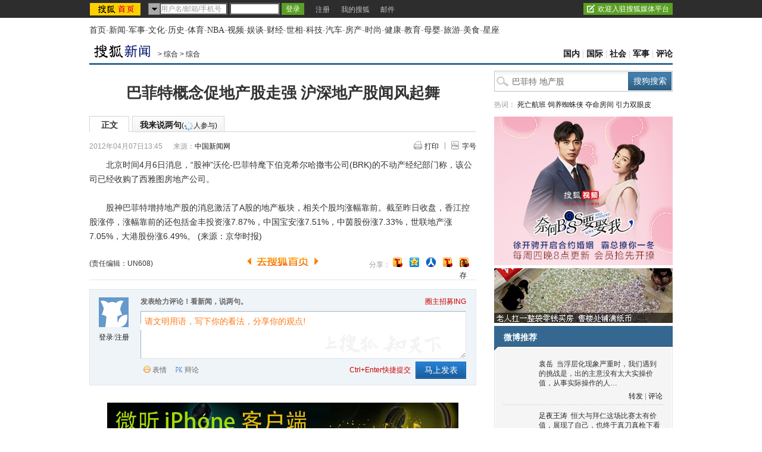

--- FILE ---
content_type: text/html
request_url: http://s.go.sohu.com/adgtr/?callback=jQuery18305209275638289337_1768457142867&itemspaceid=12055&adps=3000250&adsrc=5&turn=1&sf=0&pgid=3a1fef01-a1d3-e068-796b-82aed7ef6c8b&_=1768457146378
body_size: 79
content:

	jQuery18305209275638289337_1768457142867(

[



]

	)



--- FILE ---
content_type: text/html;charset=UTF-8
request_url: http://count.vrs.sohu.com/count/query.action?videoId=663736,663787,663864,663871&jsonp=pvid&type=2
body_size: 171
content:
var pvid={"videos":[{"videoId":"663736","count":907457,"countFormat":"91万"},{"videoId":"663787","count":3416493,"countFormat":"342万"},{"videoId":"663864","count":3318951,"countFormat":"332万"},{"videoId":"663871","count":2777034,"countFormat":"278万"}]};

--- FILE ---
content_type: text/css
request_url: https://news.sohu.com/upload/article/2012/style.v2012050201.css
body_size: 4835
content:
body{color:#333;}
.line,.broken-line,.content-footer,.nav-foot,rightbar-head,.rightbar-foot{height:1px;font-size:0px;margin:0 auto;clear:both;overflow:hidden}

.area{width:980px;}
a{color:#059;}

.list12 li{background:url(http://images.sohu.com/uiue/dot.gif) no-repeat;}
.list12 li{background-position:-1px -49px;padding:4px 0 4px 12px;}
.blank5B{background:#FFF;height:5px;font-size:0;clear:both;overflow:hidden;margin:0 auto;}

/* 瀵艰埅 */
#nav{height:24px;margin:9px auto 0;font:14px/24px "\5B8B\4F53";color:#999}
#nav a{color:#333}
#nav a:hover{color:#C00}

/* 缈荤墝骞垮憡 */
#turn-ad{padding:5px 0;border:1px #E6E6E6 solid;width:978px;margin:5px auto 0;}
#turn-ad .left,#turn-ad .right{width:194px;margin-top:8px;text-align:center;}
/* 閫氭爮骞垮憡 */
.ad-banner{text-align:center;margin:0 auto;}

/* 棰戦亾-瀵艰埅 */
#channel-nav{height:32px;margin:11px auto 0;border-bottom:3px #346890 solid;}
#channel-nav .left{width:670px}
#channel-nav .left img{float:left;}
#channel-nav .left span{float:left;margin:7px 0 0 5px;display:inline;line-height:20px}
#channel-nav .right{width:300px;text-align:right;margin-top:5px;font:14px/24px "\5B8B\4F53";color:#BFBFBF}
#channel-nav .right a{font-weight: bold;}

/* 鍐呭 */
#container,#container .content-footer,#container .rightbar-wrapper .rightbar-foot,#container .rightbar-wrapper .rightbar-head{background:url(images/bg_container.gif);}
#container{margin:10px auto 20px;}
#container .content-footer{height:2px;background-position:-980px 0;}
.content-wrapper{float:left;width:675px;}
.rightbar-wrapper{float:right;width:300px;}
.content-box{width:650px;margin:0 auto 0 0;}

.ad675{padding:0 0 8px}

/* 鏂囩珷鏍囬 */
#container h1{padding:10px 0 20px;font-size:26px;font-weight:bold;line-height:38px;text-align:center;}

/* 姝ｆ枃鏍囩 */
.label-ad .text-label,.label-ad .com-label,.label-ad .com-label em{background:url(images/bg_label.gif) no-repeat;}
#container .label-ad{height:27px;margin:0 auto;background:url(images/bg_text_menu.gif)}
#container .label-ad .label{float:left;width:440px}
#container .label-ad .label li{float:left;font-weight:bold;text-align:center;font-size:14px;line-height:16px;}
#container .label-ad .text-label{width:67px;height:20px;padding:7px 0 0;margin-right:5px;background-position:0 -60px;}
#container .label-ad .com-label{height:20px;padding:7px 0 0 13px;background-position:0 0;}
#container .label-ad .com-label em{display:inline-block;height:20px;padding:7px 12px 0 0;margin-top:-7px;background:url(images/bg_label_bg04.gif) no-repeat right top;}
#container .label-ad .com-label img{vertical-align:middle;}
#container .label-ad .com-label .red{color:#C00;}
#container .label-ad .com-label .f12{font-size:12px;font-weight:normal;}
#container .label-ad .ad{float:right;}

/* 鏃堕棿 鏉ユ簮 */
#container .time-fun{margin:15px auto 10px;line-height:18px;}
#container .time-fun .time-source{float:left;width:500px;color:#999;}
#container .time-fun .time-source .time{float:left;}
#container .time-fun .time-source .source{float:left;margin-left:18px;display:inline;}
#container .time-fun .time-source .author{float:left;margin-left:18px;display:inline;}

#container .time-fun .function li a,#container .time-fun .function .fontsize-layer{background:url(images/bg_function.gif) no-repeat;}
#container .time-fun .function{float:right;}
#container .time-fun .function li{float:left;height:18px;padding-left:21px;background:url(images/bg_w1.gif) no-repeat 10px 0;}
#container .time-fun .function li a{display:block;text-align:left;padding-left:18px;}
#container .time-fun .function .print{background:none;padding:0;}
#container .time-fun .function .print a{background-position:-85px 0;}
#container .time-fun .function .fontsize{position:relative;}
#container .time-fun .function .fontsize a{background-position:-85px -20px;}
#container .time-fun .function .fontsize-layer{display:none;position:absolute;top:18px;left:9px;width:80px;height:20px;padding:9px 0 0;background-position:0 0;text-align:center;color:#BEBEBE;}
#container .time-fun .function .fontsize-layer a{display:inline-block;padding:0;background:none;margin:0 4px;}

/* 姝ｆ枃 */
#container .text{line-height:24px;margin:0 auto 24px;font-size:14px;}
#container .text p{padding-left:3px;margin:24px auto 0;color:#000;}
#container .text p a{text-decoration:underline}
#container .text .editer{font-size:14px;}
#container .text .text-pic{text-align:center;margin:24px auto 0;}
#container .text .text-pic table{display:inline-block;}
#container .text .text-pic img{display:block;margin:0 auto;}
#container .text .text-pic td{text-align:center;}
#container .text .text-pic .text-pic-tt{background:#F2F2F2;padding:7px 0 5px;height:19px;line-height:18px;font-size:12px;}

#container .text .video{float:left;width:368px;height:363px;margin:24px 12px 0 0;_margin-right:9px;padding:5px 0 0;background:#F1F1F1;border:1px #D1D1D1 solid;font-size:12px;}
#container .text .video .text-video-focus{text-align:center}
#container .text .video .text-video-cont{margin:11px auto 0;line-height:14px;height:21px;}
#container .text .video .text-video-tt{float:left;width:218px;margin-left:5px;display:inline;}
#container .text .video .scount{width:145px;float:right;}
#container .text .video .scount span{float:left;padding-left:18px;height:14px;display:inline;background:url(images/bg_right_icon.gif) no-repeat;color:#999;font:12px/14px "\5B8B\4F53"}
#container .text .video .scount .pcount{background-position:0 -40px;width:70px;}
#container .text .video .scount .rcount{background-position:0 -60px;width:39px;}

#container .text .video .video-share{height:20px}
#container .text .video .video-share li{float:left;margin-right:3px;display:inline}
#container .text .video .video-share li a{width:16px;height:16px;display:block;background:url(images/bg_video_share.gif) no-repeat;}
#container .text .video .video-share .video-share-tt{margin:0;width:54px;text-align:right;line-height:20px;color:#666;}
#container .text .video .video-share .s-wb-sohu a{background-position:0 0}
#container .text .video .video-share .s-wb-sina a{background-position:0 -20px}
#container .text .video .video-share .s-kj-qq a{background-position:0 -40px}
#container .text .video .video-share .s-rr a{background-position:0 -60px}
#container .text .video .video-share .s-wb-qq a{background-position:0 -80px}
#container .text .video .video-share .s-tianyi a{background-position:0 -100px}
#container .text .video .video-share .s-kx001 a{background-position:0 -120px}
#container .text .video .video-share .s-py-qq a{background-position:0 -140px}
#container .text .video .video-share .s-wb-163 a{background-position:0 -160px}
#container .text .video .video-share .s-msn a{background-position:0 -180px}
#container .text .video .video-share .s-bsh a{background-position:0 -200px}
#container .text .video .video-share .s-itb a{background-position:0 -220px}
#container .text .video .video-share .s-db a{background-position:0 -240px}
#container .text .video .video-share .s-kj-fx a{background-position:0 -260px}
#container .text .video .video-share .s-ty a{background-position:0 -280px}
#container .text .video .video-share .s-51 a{background-position:0 -300px}

#container .text table{margin:0 auto}

/* 鎽樿 */
#container .abstract{width:625px;padding:7px 10px 5px 15px;margin:20px auto;text-align:left;background:#EFF4F8}
#container .abstract .l{margin-right:15px}
#container .abstract .r{float:none;line-height:22px;color:#333;font-size:12px;}
#container .abstract .r2{float:none;line-height:24px;color:#333;font-size:14px;}

/* 鍒嗕韩 */
#container .share{margin:2px auto 0;padding:0 0 21px;height:16px;border-bottom:1px #E6E6E6 solid;position:relative}
#container .share .editer{float:left;}
#container .share ul{float:right;}
#container .share li{float:left;margin-right:12px;display:inline}
#container .share li a{background:url(images/bg_share.gif) no-repeat;}
#container .share li a{float:left;height:16px;width:16px;display:block;}
#container .share .blg a{background-position:0 0}
#container .share .kj a{background-position:0 -20px}
#container .share .qq a{background-position:0 -40px}
#container .share .rrw a{background-position:0 -60px}
#container .share .db a{background-position:0 -80px}
#container .share .itb a{background-position:0 -100px}
#container .share .go139{margin:0;}
#container .share .go139 a{margin:0;background-position:0 -120px}
#container .share .share-tt{margin:0;width:40px;padding:2px 0 0 21px;color:#999;}

#container .share .go_sohu_home{width:120px;height:16px;background:url(images/go_sohu_home.gif) no-repeat;position:absolute;left:265px;top:-2px}
#container .share .go_sohu_home a{display:inline-block;width:120px;height:16px}
/* 鏈枃鐩稿叧鎺ㄨ崘 */
#container .tagHotg{clear:both;margin:0 auto 15px;padding:15px 0;text-align:left;border-bottom:1px #E6E6E6 solid;}
#container .tagHotg h3{height:24px;font:600 14px/24px "\5B8B\4F53";color:#333}
#container .tagHotg .tagIntg{display:block;overflow:hidden;zoom:1;clear:both;width:100%;margin:3px auto 0}
#container .tagHotg .tagIntg li{float:left;width:215px;font:14px/26px "\5B8B\4F53"}
#container .tagHotg .tagIntg li a{text-decoration:none !important;}
#container .tagHotg .tagIntg li a:hover{text-decoration:underline !important;}

/* 鐩稿叧 */
#container .mutu{margin:0 auto 17px;padding:14px 0 15px;border-top:1px #E6E6E6 solid;border-bottom:1px #E6E6E6 solid;}
#container .mutu .mutu-news{width:454px;float:left;background:url(images/bg_line.gif) repeat-y 453px 0;}
#container .mutu .mutu-news .list14{width:435px;margin:0 auto 0 0;}
#container .mutu .mutu-keyWord{width:180px;float:right;}
#container .mutu h2{height:26px;line-height:26px;}
#container .mutu h2 span{font-size:14px;}
#container .mutu .list14 ul{margin:5px auto 0}
#container .mutu .list14 li{padding:5px 0;color:#059}
#container .mutu .list14 li span{float:right;color:#999;font-size:12px}
#container .mutu .more{margin:6px auto 0;line-height:26px;font-size:14px}

.ad590{text-align:center;margin:0 auto 30px;}

/* 鎼滅嫍鏈嶅姟 */
#container .sogouService{margin:0 auto 20px;}
#container .sogouService h2{height:22px;line-height:22px;font-size:14px}

/* 鍙充晶 */
.handset-new,.search-hotword .search,#container .rightbar-wrapper h2,.kind-video .video-menu,.kind-video .video-menu li,.search-hotword .search .search-btn,
.handset-new .handset-cont .handset-form .handset-btn{background:url(images/bg_right.gif) no-repeat;}
.handset-cont .handset-head .handset-help a,.kind-video .video-box .video-txt p span{background:url(images/bg_right_icon.gif) no-repeat;}

#container .rightbar-wrapper h2{height:30px;padding:11px 16px 0;background-position:0 -150px;color:#FFF;line-height:16px}
#container .rightbar-wrapper h2 a{color:#FFF;}
#container .rightbar-wrapper h2 span{font-size:14px;}
#container .rightbar-wrapper h2 strong{float:left;font-size:14px;margin-left:16px;display:inline;}
#container .rightbar-wrapper .broken-line{background:url(images/bg_line.gif);width:268px;}
#container .rightbar-wrapper .rightbar-foot{border-bottom:5px #FFF solid;height:2px;background-position:-1660px 0;}
#container .rightbar-wrapper .rightbar-head{height:2px;background-position:-980px -5px;font-size:0}

/* 鎼滅储 鐑瘝 */
#container .search-hotword{background:#FFF;}
#container .search-hotword .search{height:35px;margin:0 auto 10px;background-position:0 -110px;}
#container .search-hotword .search-act{background-position:0 -370px;}
#container .search-hotword .search .search-in{width:155px;float:left;margin:11px 0 0 30px;display:inline;height:16px;background:none;border:0;font-size:14px;color:#666;}
#container .search-hotword .search .search-btn{cursor:pointer;float:right;display:inline;margin:2px 2px 0 0;width:73px;height:31px;background-position:-225px -112px;border:0;color:#FFF;font-size:14px;}
#container .search-hotword .search .search-btn-over{background-position:0 -330px;}
#container .search-hotword .hotword{margin:0 auto 8px;line-height:24px;color:#999;}

.ad300{background:#FFF;padding:0 0 5px;}

/* 鎵嬫満鐪嬫柊闂�   */
.phoneNews .rssArea,
.phoneNews .current,
.phoneNews .error,
.phoneNews .succeed{background:url(images/bg_rss.gif) no-repeat;}
.phoneNews{width:300px;height:92px;background:url(images/pic/phoneNews.gif) no-repeat;position:relative}
.phoneNews a{display:block;width:300px;height:92px;}
.phoneNews .rssArea{width:177px;height:23px;position:absolute;left:111px;top:56px;}
.phoneNews .rssArea input{float:left;}
.phoneNews .rssArea .Ftxt{width:114px;height:21px;line-height:21px;margin:1px 0 0 5px;color:#999;border:0;padding:0;background:transparent;}
.phoneNews .current{background-position:0 -30px;}
.phoneNews .current .Ftxt{color:#666}
.phoneNews .error{background-position:0 -60px;}
.phoneNews .error .Ftxt{color:#c90200;}
.phoneNews .succeed{background-position:0 -120px;}
.phoneNews .rssArea .Fbtn{width:58px;height:23px;border:0;cursor:pointer;background:transparent;}
/* 鐩稿叧寰崥 */
#container .mutu-t{padding:0 0 9px;}
#container .mutu-t .t-box{width:268px;margin:10px auto 6px;}
#container .mutu-t .t-box .t-pic{width:50px;float:left;}
#container .mutu-t .t-box .t-txt{float:right;width:208px;display:inline;margin-right:1px;line-height:16px;}
#container .mutu-t .t-box .t-txt p img{vertical-align:middle;margin:0 3px;}
#container .mutu-t .t-box .t-txt p em a{color:#333;}
#container .mutu-t .t-box .t-txt p em a:hover{color:#C00;}
#container .mutu-t .t-box .t-txt h5{text-align:right;margin:6px auto 0;color:#999;}

/* 骞垮憡鍒楄〃 */
#container .ad-listA{background:#F4F4F4;padding:6px 0 3px;}
#container .ad-listB{width:296px;margin:12px auto;}
#container .ad-listB h2{height:22px;padding:6px 14px 0;background:none;color:#333;}
#container .ad-listB h2 a{color:#333;}
#container .ad-listB h2 a:hover{color:#C00;}

#container .listC2 ul{width:288px;margin:0 0 0 auto;}
#container .listC2 li{width:132px;float:left;}

/* 鐩稿叧鍥剧墖 */
#container .mutu-pic .pic-group{width:288px;margin:15px auto 0;}
#container .mutu-pic .pic-group li{width:144px;}
#container .mutu-pic .pic-group li span{margin:7px auto 14px;line-height:20px;}

/* 浠婃棩鎺ㄨ崘 */
#container .day-commend .pic-text{width:268px;margin:15px auto}
#container .day-commend .pic-text h4{font:14px/22px "\5B8B\4F53";padding:0 0 5px;}
#container .day-commend .list12 ul{width:272px;margin:13px auto}

/* 瑙嗛 */
#container .kind-video{margin:0 auto;height:630px;}
#container .kind-video .video-menu{height:33px;padding:3px 0 0;background-position:0 -250px;}
#container .kind-video .video-menu ul{padding-left:4px;}
#container .kind-video .video-menu li{cursor:pointer;float:left;display:inline;margin-left:-1px;width:74px;height:25px;padding:8px 0 0;background-position:-160px -290px;font-size:14px;color:#FFF;text-align:center;}
#container .kind-video .video-menu .video-menu-end{background-position:-240px -290px;}
#container .kind-video .video-menu .video-menu-over{background-position:-80px -290px;}
#container .kind-video .video-menu .video-menu-now{font-weight:bold;color:#333;background-position:0 -290px;}

#container .kind-video .video-focus{position:relative;width:270px;height:200px;margin:19px auto 20px;}
#container .kind-video .video-focus p{position:absolute;bottom:0;left:0;height:21px;padding:9px 0 0 54px;font-weight: bold;font-size:14px;color:#FFF;}
#container .kind-video .video-focus p i{position:absolute;height:30px;width:270px;left:0;top:0;background:#000;filter:alpha(opacity=60);opacity: 0.60;}
#container .kind-video .video-focus p a{position:relative;z-index:2;color:#FFF;}
#container .kind-video .video-focus .floor{width:270px;height:200px;position:absolute;top:-170px;left:0;}
#container .kind-video .video-focus .floor a{cursor:pointer;width:270px;height:200px;display:block;_FILTER: progid:DXImageTransform.Microsoft.AlphaImageLoader(src='images/bg_video_play01.png',sizingMethod='scale');background:url(images/bg_video_play01.png)!important;background:none;}
#container .kind-video .video-focus .floor a:hover{_FILTER: progid:DXImageTransform.Microsoft.AlphaImageLoader(src='images/bg_video_play02.png',sizingMethod='scale');background:url(images/bg_video_play02.png)!important;background:none;}

#container .kind-video .video-cont{display:none;}
#container .kind-video .video-box{width:268px;margin:12px auto;}
#container .kind-video .video-box .video-pic{float:left;width:80px;position:relative;}
#container .kind-video .video-box .video-txt{float:right;width:181px;}
#container .kind-video .video-box .video-txt h4{font-size:14px;line-height:20px;}
#container .kind-video .video-box .video-txt p{margin:8px auto 0;}
#container .kind-video .video-box .video-txt p span{display:inline-block;padding-left:18px;color:#999;line-height:12px;}
#container .kind-video .video-box .video-txt .play-num{margin-right:14px;background-position:0 -40px;}
#container .kind-video .video-box .video-txt .com-num{background-position:0 -60px;}
#container .kind-video .video-box .video-pic .floor{width:80px;height:60px;position:absolute;top:0;left:0;}
#container .kind-video .video-box .video-pic .floor a{cursor:pointer;width:80px;height:60px;display:block;_FILTER: progid:DXImageTransform.Microsoft.AlphaImageLoader(src='images/bg_video_play03.png',sizingMethod='scale');background:url(images/bg_video_play03.png)!important;background:none;}
#container .kind-video .video-box .video-pic .floor a:hover{_FILTER: progid:DXImageTransform.Microsoft.AlphaImageLoader(src='images/bg_video_play04.png',sizingMethod='scale');background:url(images/bg_video_play04.png)!important;background:none;}

#container .kind-video .tv-mv{padding:5px 0 0;}
#container .kind-video .tv-mv .video-box{margin:15px auto;}
#container .kind-video .tv-mv .video-pic{width:125px;}
#container .kind-video .tv-mv .video-txt{width:134px;}
#container .kind-video .tv-mv .video-txt h5{line-height:18px;color:#666;padding:8px 0 0;}
#container .kind-video .tv-mv .video-pic .floor{width:125px;height:85px;position:absolute;top:0;left:0;}
#container .kind-video .tv-mv .video-pic .floor a{cursor:pointer;width:125px;height:85px;display:block;_FILTER: progid:DXImageTransform.Microsoft.AlphaImageLoader(src='images/bg_video_play05.png',sizingMethod='scale');background:url(images/bg_video_play05.png)!important;background:none;}
#container .kind-video .tv-mv .video-pic .floor a:hover{_FILTER: progid:DXImageTransform.Microsoft.AlphaImageLoader(src='images/bg_video_play06.png',sizingMethod='scale');background:url(images/bg_video_play06.png)!important;background:none;}

#container .kind-video .zy{padding:5px 0 0;}
#container .kind-video .zy .video-box{margin:15px auto;}
#container .kind-video .zy .video-pic{width:125px;}
#container .kind-video .zy .video-txt{width:134px;}
#container .kind-video .zy .video-txt h5{line-height:18px;color:#666;padding:8px 0 0;}
#container .kind-video .zy .video-pic .floor{width:125px;height:85px;position:absolute;top:0;left:0;}
#container .kind-video .zy .video-pic .floor a{cursor:pointer;width:125px;height:85px;display:block;_FILTER: progid:DXImageTransform.Microsoft.AlphaImageLoader(src='images/bg_video_play05.png',sizingMethod='scale');background:url(images/bg_video_play05.png)!important;background:none;}
#container .kind-video .zy .video-pic .floor a:hover{_FILTER: progid:DXImageTransform.Microsoft.AlphaImageLoader(src='images/bg_video_play06.png',sizingMethod='scale');background:url(images/bg_video_play06.png)!important;background:none;}

#container .kind-video .ych{padding:5px 0 0;}
#container .kind-video .ych .video-box{margin:15px auto;}
#container .kind-video .ych .video-pic{width:125px;}
#container .kind-video .ych .video-txt{width:134px;}
#container .kind-video .ych .video-txt h5{line-height:18px;color:#666;padding:8px 0 0;}
#container .kind-video .ych .video-pic .floor{width:125px;height:85px;position:absolute;top:0;left:0;}
#container .kind-video .ych .video-pic .floor a{cursor:pointer;width:125px;height:85px;display:block;_FILTER: progid:DXImageTransform.Microsoft.AlphaImageLoader(src='images/bg_video_play05.png',sizingMethod='scale');background:url(images/bg_video_play05.png)!important;background:none;}
#container .kind-video .ych .video-pic .floor a:hover{_FILTER: progid:DXImageTransform.Microsoft.AlphaImageLoader(src='images/bg_video_play06.png',sizingMethod='scale');background:url(images/bg_video_play06.png)!important;background:none;}

/* 涓缃戠洘 */
#container .ad-pic{background:#F5F5F5;padding:7px 0 20px;}
#container .ad-pic .ad-tt{height:23px;padding:7px 16px 0;color:#333;line-height:16px}
#container .ad-pic .ad-tt .ad-logo{float:left;font-weight: bold;font-size:14px;}
#container .ad-pic .ad-tt .ad-menu{float:right;}
#container .ad-pic .pic-group{width:273px;}
#container .ad-pic .pic-group li{width:91px;margin:6px auto 0;}
#container .ad-pic .pic-group img{border:1px #828282 solid;}
#container .ad-pic a{color:#333;}
#container .ad-pic a:hover{color:#C00;}

/* 鎴戜滑璇翠袱鍙ユ帓琛屾 */
#container .comment-rank h2{background-position:0 -200px;}
#container .comment-rank dl{overflow:hidden;width:268px;margin:11px auto 8px;line-height:18px;}
#container .comment-rank dt{float:left;width:50px;color:#BD0000;font:14px/14px "Arial";}
#container .comment-rank dt a{color:#BD0000;}
#container .comment-rank dd{width:212px;float:right;}

/* 淇℃伅 */
#container .sohu-info{margin:27px auto;width:280px;}
#container .sohu-info .contact-icon{width:72px;height:59px;float:left;background:url(images/bg_info.gif)}
#container .sohu-info .contact-txt{float:right;width:197px;color:#000;margin-top:9px;line-height:22px}

/* 鏍囧噯搴� */
#foot{width:980px;}
#foot a{color:#333;}
#foot a:hover{color:#C00;}

/* 鑲＄エ琛屾儏 */
.stockTag,.stockTag li,.stockTag .libg{background:url(images/business_icon.gif) no-repeat}
#container .stockMarket{height:313px;overflow:hidden}
#container .stockTag{width:266px;height:27px;margin:5px auto 3px;background-position:0 0}
#container .stockTag ul{padding-left:1px}
#container .stockTag li{cursor:pointer;float:left;width:53px;height:27px;background-position:0 -30px;line-height:26px;color:#059;text-align:center}
#container .stockTag .libg{background-position:-60px -30px;color:#FFF;font-weight:bold}
#stock_hq_img{margin:0 auto;text-align:center;display:block}
#stock_hq_img img{margin:0 auto}

#container .menuTab{margin:0 auto;width:274px;}
#container .menuTab li{overflow:hidden;clear:both;height:16px;margin:3px auto 0;padding-top:4px;line-height:16px;text-align:right;font-family:'Tahoma';}
#container .menuTab li span{cursor:pointer;float:left;width:68px;display:inline}
#container .menuTab .libg{background:#EAF1F8}
#container .menuTab .tt{width:54px;margin-left:7px;text-align:left;font-family:'\5B8B\4F53';}
#container .menuTab .gray{color:#333}
#container .menuTab .red{color:#F00}
#container .menuTab .green{color:#090}

/* 鑲＄エ璧板娍 */
#container .muLink{width:238px;display:inline;float:right;margin:28px 0 0 10px;}
#container .muLink .line{background:url(images/bg_line.gif)}
#container .muLink h3{margin:9px auto 0;text-align:left;font-weight: bold;text-indent:10px;line-height:26px}
#container .stockTrends{margin:0 auto 8px}
#container .stockTrends .pic{margin:0 auto 10px;text-align:center}
#container .stockTrends .menuTab{margin:0 auto 10px;width:218px;font-size:12px;}
#container .stockTrends .menuTab li{margin:8px auto 0}
#container .stockTrends .menuTab li span{cursor:pointer;float:left;width:49px;display:block}
#container .stockTrends .menuTab .tt{width:54px;margin:0 7px 0 5px;_margin-right:4px;}
#container .stockTrends .menuTab a{text-decoration:none;}
#related_stock_img{margin:0 auto;text-align:center;display:block}
#related_stock_img img{margin:0 auto}

/* 4.17 鑼朵綑楗悗 */
#container .leisure .pic-text{width:268px;margin:15px auto 20px;}
#container .leisure .pic-text div{_margin-right:7px;}
#container .leisure .pic-text h4{font-size:14px;line-height:22px;padding:0 0 5px;}
#container .leisure .list12 ul{margin:13px auto 12px;width:272px;}


--- FILE ---
content_type: application/javascript
request_url: https://news.sohu.com/upload/javascript/news_commentbar.20120710.js
body_size: 276
content:
function newsCommentBar(count,link){
    var template='<div id="newsCommentBar" class="comm-top"><a title="我来说两句" href="'+link+'" target="_blank" class="scroll-comm">'+count+'</a><a title="返回顶部" href="" class="scroll-top"></a></div>';
    if($("#newsCommentBar").size()>0)
    {
        return;
    }
    $("body").append(template);
}

--- FILE ---
content_type: application/javascript
request_url: https://images.sohu.com/bill/s2012/gates/all/map.2013040302.js
body_size: 526
content:
(function(){

    var GetCookie=function(sMainName){var re = new RegExp((sMainName + "=([^;$]*)"),"i");return re.test(unescape(document.cookie)) ? RegExp["$1"] : "";}
    var GetDomain=function(){var re = new RegExp("http:\/\/.*?([^\.]+\.(com\.cn|org\.cn|net\.cn|[^\.]+))\/.+", "i");  
    if(re.test(window.location.host)){
		return window.location.host.match(re)[1];
	}
	else{
		return 'sohu.com';
	}
    }
    var vd1=new Cookie(document,"networkmp_del",240,"/",GetDomain());vd1.load();
    if(vd1.check==null){
        var vd=new Cookie(document,"networkmp",24,"/",'sohu.com');
        vd.remove(); 
        vd1.check =1 ;
        vd1.store();   
    };  

//    var _vd=new Cookie(document,"COOKIEMAPPING1",24*7,"/",GetDomain());_vd.load();
//    _vd.check = 1;_vd.store();
    var vd=new Cookie(document,"COOKIEMAPPING1",24,"/",GetDomain());vd.load();
//    if(vd.check==null){return};    
	var yyid = GetCookie('YYID');
    var suv  = GetCookie('SUV');
    var arg  = '';
    if(yyid !='' && (vd.yyid==null || vd.yyid != yyid)){
        arg = '&yyid='+yyid;
        vd.yyid=yyid;
    }
    if(suv !='' && (vd.suv==null || vd.suv != suv)){
        arg += '&suv='+suv;
        vd.suv=suv;
    }
    if(arg !=''){
        if(typeof(document.pv)=='undefined')document.pv = new Array();var _a=new Image();var _b=new Image();
        _a.src='http://sohu.ad-plus.cn/mapping/?from=sohu'+arg;document.pv.push(_a);
        _b.src='http://cm.optaim.com/m?sid=sohu&ver=1&suid='+escape(arg);document.pv.push(_b);
        vd.store();
    }
})();